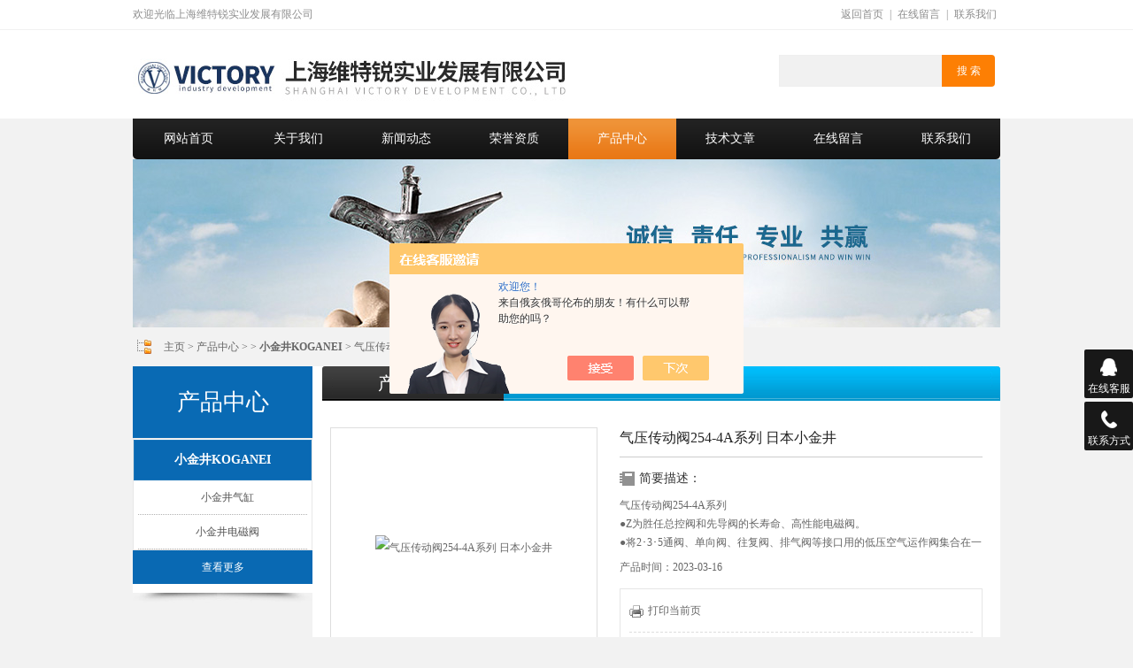

--- FILE ---
content_type: text/html; charset=utf-8
request_url: http://www.orientalmotorshopping.com/MITSUBISHI2012-Products-8958767/
body_size: 9120
content:
<!DOCTYPE html PUBLIC "-//W3C//DTD XHTML 1.0 Transitional//EN" "http://www.w3.org/TR/xhtml1/DTD/xhtml1-transitional.dtd">
<html xmlns="http://www.w3.org/1999/xhtml">
<head> 
<meta http-equiv="Content-Type" content="text/html; charset=utf-8" />
<meta http-equiv="x-ua-compatible" content="ie=edge,chrome=1">

<TITLE>气压传动阀254-4A系列 日本小金井-上海维特锐实业发展有限公司</TITLE>
<META NAME="Keywords" CONTENT="气压传动阀254-4A系列 日本小金井">
<META NAME="Description" CONTENT="上海维特锐实业发展有限公司所提供的气压传动阀254-4A系列 日本小金井质量可靠、规格齐全,上海维特锐实业发展有限公司不仅具有专业的技术水平,更有良好的售后服务和优质的解决方案,欢迎您来电咨询此产品具体参数及价格等详细信息！">
<script src="/ajax/common.ashx" type="text/javascript"></script>
<script src="/ajax/NewPersonalStyle.Classes.SendMSG,NewPersonalStyle.ashx" type="text/javascript"></script>
<script src="/js/videoback.js" type="text/javascript"></script>

<link rel="stylesheet" href="/skins/221083/css/style.css" type="text/css" media="all">
<script type="text/javascript" src="/skins/221083/js/jquery.pack.js"></script>
<script type="text/javascript" src="/skins/221083/js/jquery.SuperSlide.js"></script>
<!--导航当前状态 JS-->
<script language="javascript" type="text/javascript"> 
	var nav= '5';
</script>
<!--导航当前状态 JS END-->
<script type="application/ld+json">
{
"@context": "https://ziyuan.baidu.com/contexts/cambrian.jsonld",
"@id": "http://www.orientalmotorshopping.com/MITSUBISHI2012-Products-8958767/",
"title": "气压传动阀254-4A系列 日本小金井",
"pubDate": "2012-05-29T14:13:33",
"upDate": "2023-03-16T18:43:54"
    }</script>
<script type="text/javascript" src="/ajax/common.ashx"></script>
<script src="/ajax/NewPersonalStyle.Classes.SendMSG,NewPersonalStyle.ashx" type="text/javascript"></script>
<script type="text/javascript">
var viewNames = "";
var cookieArr = document.cookie.match(new RegExp("ViewNames" + "=[_0-9]*", "gi"));
if (cookieArr != null && cookieArr.length > 0) {
   var cookieVal = cookieArr[0].split("=");
    if (cookieVal[0] == "ViewNames") {
        viewNames = unescape(cookieVal[1]);
    }
}
if (viewNames == "") {
    var exp = new Date();
    exp.setTime(exp.getTime() + 7 * 24 * 60 * 60 * 1000);
    viewNames = new Date().valueOf() + "_" + Math.round(Math.random() * 1000 + 1000);
    document.cookie = "ViewNames" + "=" + escape(viewNames) + "; expires" + "=" + exp.toGMTString();
}
SendMSG.ToSaveViewLog("8958767", "ProductsInfo",viewNames, function() {});
</script>
<script language="javaScript" src="/js/JSChat.js"></script><script language="javaScript">function ChatBoxClickGXH() { DoChatBoxClickGXH('https://chat.chem17.com',206808) }</script><script>!window.jQuery && document.write('<script src="https://public.mtnets.com/Plugins/jQuery/2.2.4/jquery-2.2.4.min.js" integrity="sha384-rY/jv8mMhqDabXSo+UCggqKtdmBfd3qC2/KvyTDNQ6PcUJXaxK1tMepoQda4g5vB" crossorigin="anonymous">'+'</scr'+'ipt>');</script><script type="text/javascript" src="https://chat.chem17.com/chat/KFCenterBox/221083"></script><script type="text/javascript" src="https://chat.chem17.com/chat/KFLeftBox/221083"></script><script>
(function(){
var bp = document.createElement('script');
var curProtocol = window.location.protocol.split(':')[0];
if (curProtocol === 'https') {
bp.src = 'https://zz.bdstatic.com/linksubmit/push.js';
}
else {
bp.src = 'http://push.zhanzhang.baidu.com/push.js';
}
var s = document.getElementsByTagName("script")[0];
s.parentNode.insertBefore(bp, s);
})();
</script>
</head>
<body id="#top">
<div class="header">
  <div class="hd_top tr">
    <div class="container">
      <em class="fl">欢迎光临上海维特锐实业发展有限公司</em>
      <div class="fhsy"><a href="/">返回首页</a>&nbsp;|&nbsp;<a href="/order.html">在线留言</a>&nbsp;|&nbsp;<a href="/contact.html">联系我们</a></div>
    </div>
  </div>
  <div class="hd_cont container">
    <dl class="hd_logo"><dt class="fl"><a href="/"><img src="/skins/221083/images/logo.jpg" alt="上海维特锐实业发展有限公司"></a></dt></dl>
    <div class="sousuo">
        <form name="form1" method="post" action="/products.html" onsubmit="return checkform(form1)">
          <input name="" type="submit" class="ss_an" value="搜 索"> 
          <input type="text" name="keyword" class="ss_input" onfocus="if (value =='请输入搜索关键字'){value =''}" onblur="if (value =='')" value="">
        </form>
      </div>
  </div>
  <div class="dh_nav">
    <ul class="container">
      <li><a id="navId1" class="navHome" href="/">网站首页</a></li>
      <li><a id="navId2" href="/aboutus.html">关于我们</a></li>
      <li><a id="navId3" href="/news.html">新闻动态</a></li>
      <li><a id="navId4" href="/honor.html">荣誉资质</a></li>
      <li><a id="navId5" href="/products.html">产品中心</a></li>
      <li><a id="navId6" href="/article.html">技术文章</a></li>
      <li><a id="navId7" href="/order.html">在线留言</a></li>
      <li><a id="navId8" href="/contact.html">联系我们</a></li>
    </ul>
  </div>
</div>

<script language="javascript" type="text/javascript">
	try {
	document.getElementById("navId" + nav).className = "navCur";
	}
	catch (e) {}
</script>


<script src="https://www.chem17.com/mystat.aspx?u=MITSUBISHI2012"></script>
<div class="banner"><img src="/skins/221083/images/nybanner.jpg"></div>
<div class="box">
  <div class="position"><a href="/">主页</a> &gt; <a href="/products.html">产品中心</a>  >   > <a href="/MITSUBISHI2012-ParentList-676068/"><strong>小金井KOGANEI</strong></a>  > 气压传动阀254-4A系列 日本小金井</div>
  <div class="clear"></div>
</div>
<div class="box box2">
  <div class="box2_t"></div>
  <div class="box2_b"></div>
  <div class="left">
    <div class="left1">
      <div class="drawers_title"><a href="/products.html">产品中心</a></div>
      <!-- 代码 开始 -->
      <div class="drawers-wrapper">
        <div class="boxcap captop"></div>
        <ul class="drawers">
          
          <li class="drawer open">
            <h2 class="drawer-handle open">
              <a href="/MITSUBISHI2012-ParentList-676068/" title="小金井KOGANEI" onMouseOver="showsubmenu('小金井KOGANEI')">小金井KOGANEI</a>
            </h2>
            <ul>
              <div id="submenu_小金井KOGANEI" style="display:none">
                
                <li><a href="/MITSUBISHI2012-SonList-1272643/" title="小金井气缸">小金井气缸</a></li>
                
                <li><a href="/MITSUBISHI2012-SonList-1272641/" title="小金井电磁阀">小金井电磁阀</a></li>
                
              </div>
            </ul>
          </li>
          
        </ul>
        <a href="/products.html" class="c_more">查看更多</a>
        <div class="boxcap"></div>
      </div>
    </div>
    <div class="left_b"></div>
  </div>
  <div class="right">
    <div class="title20"><h5>产品中心</h5></div>
    <div id="content">
      <div class="View">
        <div class="PageView">
          <div id="nr_main_box">
            <div id="pro_detail_box01"><!--产品图片和基本资料-->
              <div class="proimgbox"><img src="http://img42.chem17.com/gxhpic_0179e03260/f604bce8d52aeb2e0e945cbdd25fc5b459298e43ea5605d26f72e8204748f8a8.jpg" alt="气压传动阀254-4A系列 日本小金井"  /></div>
              <div id="pro_detail_text"><!--产品基本信息-->
                <h1>气压传动阀254-4A系列 日本小金井</h1>
                <div class="pro_ms">
                  <h2 class="bt">简要描述：</h2>
                  <p>气压传动阀254-4A系列 </br>●Z为胜任总控阀和先导阀的长寿命、高性能电磁阀。</br>●将2･3･5通阀、单向阀、往复阀、排气阀等接口用的低压空气运作阀集合在一个系列当中</p>
                </div>
                <p>产品时间：2023-03-16</p>
                <div style="padding:10px; border:1px solid #E6E6E6; margin-top:10px;">
                  <p><a href="javascript:self.print();"><img src="/skins/221083/Images/pro_arr_print.gif" style="vertical-align:middle; margin-right:5px; border:0px none;" />打印当前页</a></p>
                  <div style="margin-top:10px; padding-top:6px; border-top:1px dashed #DDD;">
                    <!-- Baidu Button BEGIN -->
                    <div style="height:26px; overflow:hidden;">
                      <div id="bdshare" class="bdshare_t bds_tools get-codes-bdshare">
                        <span class="bds_more">分享到：</span>
                        <a class="bds_qzone"></a>
                        <a class="bds_tsina"></a>
                        <a class="bds_tqq"></a>
                        <a class="bds_renren"></a>
                        <a class="bds_t163"></a>
                        <a class="shareCount"></a>
                      </div>
                    </div>
					<script type="text/javascript" id="bdshare_js" data="type=tools&amp;uid=6627028" ></script>
                    <script type="text/javascript" id="bdshell_js"></script>
                    <script type="text/javascript">
                    document.getElementById("bdshell_js").src = "http://bdimg.share.baidu.com/static/js/shell_v2.js?cdnversion=" + Math.ceil(new Date()/3600000)
                    </script>
                    <!-- Baidu Button END -->
                  </div>
                </div>
              </div><!--产品基本信息-->
            </div>
            <div id="ny_pro_box02"><!--商品介绍、详细参数、售后服务-->
              <div id="con"><!--TAB切换 BOX-->
                <ul id="tags"><!--TAB 标题切换-->
                  <li class=selectTag><a onMouseOver="selectTag('tagContent0',this)" href="javascript:void(0)"onFocus="this.blur()">气压传动阀254-4A系列 日本小金井的详细资料：</a> </li>
                </ul><!--TAB 标题切换 END-->
                <div id=tagContent style="overflow:auto;"><!--内容-->
                  <div class="tagContent selectTag" id=tagContent0><p>&nbsp;&nbsp;<table border="0" cellspacing="0" cellpadding="0" width="522">    <tbody>        <tr valign="top">            <td width="243">            <table style="font-family: Simsun" class="text12_333333_m" border="0" cellspacing="0" cellpadding="0" width="243">                <tbody>                    <tr>                        <td>                        <table class="text12_2363B0_mb" border="0" cellspacing="0" cellpadding="0">                            <tbody>                                <tr>                                    <td><strong>气压传动阀254-4A系列</strong></td>                                </tr>                            </tbody>                        </table>                        </td>                    </tr>                    <tr>                        <td><img alt="" src="http://www.koganeichina.cn/img/product/spacer.gif" width="1" height="4" /></td>                    </tr>                    <tr>                        <td>●zui为胜任总控阀和先导阀的长寿命、高性能电磁阀。<br />                        ●将2･3･5通阀、单向阀、往复阀、排气阀等接口用的低压空气运作阀集合在一个系列当中</td>                    </tr>                    <tr>                        <td><img alt="" src="http://www.koganeichina.cn/img/product/spacer.gif" width="1" height="6" /></td>                    </tr>                </tbody>            </table>            </td>            <td rowspan="2" width="170"><img border="0" alt="气压传动阀254-4A系列" src="http://www.koganeichina.cn/img/cad_series/B020010030.jpg" width="150" height="125" /></td>            <td rowspan="2" width="109">            <table border="0" cellspacing="0" cellpadding="0">                <tbody>                    <tr>                        <td><img border="0" alt="PDF样本" src="http://www.koganeichina.cn/img/product/common/cmn_btn_catalog.gif" /></td>                    </tr>                    <tr>                        <td><img alt="" src="http://www.koganeichina.cn/img/product/spacer.gif" width="1" height="1" /></td>                    </tr>                    <tr>                        <td><img alt="" src="http://www.koganeichina.cn/img/product/spacer.gif" width="1" height="1" /></td>                    </tr>                </tbody>            </table>            </td>        </tr>        <tr>            <td valign="bottom" align="right">            <table class="text12_333333_m" border="0" cellspacing="0" cellpadding="0" width="243">                <tbody>                    <tr bgcolor="#6494c5">                        <td>                        <table class="text10_333333_m" border="0" cellspacing="1" cellpadding="0" width="100%">                            <tbody>                                <tr height="36" align="center" bgcolor="#e4f0f8" nowrapping="">                                    <td>动作方式</td>                                    <td>有效截面积 mm<sup>2</sup></td>                                    <td>配管连接口径<br />                                    主.先导</td>                                </tr>                                <tr align="center" bgcolor="#ffffff">                                    <td>空气压动作</td>                                    <td>15</td>                                    <td>Rc1/4.Rc1/8</td>                                </tr>                            </tbody>                        </table>                        </td>                    </tr>                </tbody>            </table>            </td>        </tr>    </tbody></table></p><p>&nbsp;&nbsp;&nbsp;&nbsp;&nbsp; &nbsp; DAD-125X40,DAD-150X40,DAD-200X40,<br />　　DAD-250X40,DAD-300X40,DAD-100X40,<br />　　DAD-350X40,DAD-400X40,DAD-450X40,DAD-500X40,<br />　　DA-25X20,DA-50X20,DA-75X20,DA-100X20,DA-700X20,<br />　　DA-125X20,DA-150X20,DA-200X20,DA-250X20,<br />　　DA-300X20,DA-350X20,DA-400X20,DA-450X20,<br />　　DA-500X20,DA-550X20,DA-600X20,DA-650X20,<br />　　DA-750X20,DA-800X20,DA-850X20,DA-900X20,<br />　　DA-950X20,DA-1000X20,DA-1050X20,<br />　　DA-25X25,DA-50X25,DA-75X25,DA-100X25,<br />　　DA-125X25,DA-150X25,DA-200X25,DA-250X25,<br />　　DA-300X25,DA-350X25,DA-400X25,DA-450X25,<br />　　DA-500X25,DA-550X25,DA-600X25,DA-650X25,<br />　　DA-700X25,DA-750X25,DA-800X25,DA-850X25,DA-900X25,<br />　　DA-950X25,DA-1000X25,DA-1050X25,<br />　　DA-25X32,DA-50X32,DA-75X32,DA-100X32,<br />　　DA-125X32,DA-150X32,DA-200X32,DA-250X32,<br />　　DA-300X32,DA-350X32,DA-400X32,DA-450X32,<br />　　DA-500X32,DA-550X32,DA-600X32,DA-650X32,<br />　　DA-700X32,DA-750X32,DA-800X32,DA-850X32,DA-900X32<br />　　DA-950X32,DA-1000X32,DA-1050X32<br />　　DA-25X40,DA-50X40,DA-75X40,DA-100X40,<br />　　DAC-25X25,DAC-50X25,DAC-75X25,DAC-100X25,DAC-700X25,<br />　　DAC-125X25,DAC-150X25,DAC-200X25,DAC-250X25,<br />　　DAC-300X25,DAC-350X25,DAC-400X25,DAC-450X25,<br />　　DAC-500X25,DAC-550X25,DAC-600X25,DAC-650X25,<br />　　DAC-750X25,DAC-800X25,DAC-850X25,DAC-900X25,<br />　　DAC-950X25,DAC-1000X25,DAC-1050X25,<br />　　DAC-25X32,DAC-50X32,DAC-75X32,DAC-100X32,<br />　　DAC-125X32,DAC-150X32,DAC-200X32,DAC-250X32,<br />　　DAC-300X32,DAC-350X32,DAC-400X32,DAC-450X32,<br />　　DAC-500X32,DAC-550X32,DAC-600X32,DAC-650X32,<br />　　DAC-700X32,DAC-750X32,DAC-800X32,DAC-850X32,DAC-900X32,<br />　　DAC-950X32,DAC-1000X32,DAC-1050X32,<br />　　DAC-25X40,DAC-50X40,DAC-75X40,DAC-100X40,<br />　　DAC-125X40,DAC-150X40,DAC-200X40,DAC-250X40,<br />　　DAC-300X40,DAC-350X40,DAC-400X40,DAC-450X40,<br />　　DAC-500X40,DAC-550X40,DAC-600X40,DAC-650X40,<br />　　DAC-700X40,DAC-750X40,DAC-800X40,DAC-850X40,DAC-900X40,<br />　　DAC-950X40,DAC-1000X40,DAC-1050X40DA-125X40,<br />　　DA-150X40,DA-200X40,DA-250X40,<br />　　DAB-2125X25,DAB-2150X25,DAB-2200X25,<br />　　DAB-2250X25,DAB-2300X25,DAB-2350X25<br />　　DAB-2400X25,DAB-2450X25,DAB-2500X25<br />　　DAB-225X32,DAB-250X32,DAB-275X32,DAB-2100X32<br />　　DAB-2125X32,DAB-2150X32,DAB-2200X32,<br />　　DAB-2250X32,DAB-2300X32,DAB-2350X32,<br />　　DAB-2400X32,DAB-2450X32,DAB-2500X32,<br />　　DAB-225X40,DAB-250X40,DAB-275X40,DAB-2100X40,<br />　　DAB-2125X40,DAB-2150X40,DAB-2200X40,<br />　　DAB-2250X40,DAB-2250X40,DAB-2275X40,DAB-22100X40,<br />　　DAB-2125X40,DAB-2150X40,DAB-2200X40,<br />　　DAB-2250X40,DAB-2300X40,DAB-2350X40,<br />　　DA-300X40,DA-350X40,DA-400X40,DA-450X40,<br />　　DA-500X40,DA-550X40,DA-600X40,DA-650X40,<br />　　DA-700X40,DA-750X40,DA-800X40,DA-850X40,DA-900X40,<br />　　DA-950X40,DA-1000X40,DA-1050X40,<br />　　DAC-25X20,DAC-50X20,DAC-75X20,DAC-100X20,DAC-700X20,<br />　　DAC-125X20,DAC-150X20,DAC-200X20,DAC-250X20<br />　　DAC-300X20,DAC-350X20,DAC-400X20,DAC-450X20,<br />　　DAC-500X20,DAC-550X20,DAC-600X20,DAC-650X20,<br />　　DAC-750X20,DAC-800X20,DAC-850X20,DAC-900X20,<br />　　DAC-950X20,DAC-1000X20,DAC-1050X20,<br />　　DAB-225X16,DAB-250X16,DAB-275X16,DAB-2100X16<br />　　DAB-2125X16,DAB-2150X16,DAB-2200X16,<br />　　DAB-2250X16,DAB-2300X16<br />　　DAB-225X20,DAB-250X20,DAB-275X20,DAB-2100X20<br />　　DAB-2125X20,DAB-2150X20,DAB-2200X20,<br />　　DAB-2250X20,DAB-2300X20,DAB-2350X20<br />　　DAB-2400X20,DAB-2450X20,DAB-2500X20<br />　　DAB-225X25,DAB-250X25,DAB-275X25,DAB-2100X25<br />　　DAB-2400X40,DAB-2450X40,DAB-2500X40,<br />　　DAB-425X20,DAB-450X20,DAB-475X20,DAB-4100X20,<br />　　DAB-4250X16,DAB-4300X16,<br />　　DAB-4250X16,DAB-4300X16,<br />　　DAB-425X20,DAB-450X20,DAB-475X20,DAB-4100X20,<br />　　DAB-4125X20,DAB-4150X20,DAB-4200X20,<br />　　DAB-4250X20,DAB-4300X20,DAB-4350X20,<br />　　DAB-4400X20,DAB-4450X20,DAB-4500X20,<br />　　DAB-425X25,DAB-450X25,DAB-475X25,DAB-4100X25,<br />　　DAB-4125X25,DAB-4150X25,DAB-4200X25,<br />　　DAB-4250X25,DAB-4300X25,DAB-4350X25,<br />　　DAB-4400X25,DAB-4450X25,DAB-4500X25,<br />　　DAB-425X32,DAB-450X32,DAB-475X32,DAB-4100X32,<br />　　DAB-4125X32,DAB-4150X32,DAB-4200X32,<br />　　DAB-4250X32,DAB-4300X32,DAB-4350X32,<br />　　DAB-4400X32,DAB-4450X32,DAB-4500X32,<br />　　DAB-425X40,DAB-450X40,DAB-475X40,DAB-4100X40,<br />　　DAB-4125X40,DAB-4150X40,DAB-4200X40,<br />　　DAB-4250X40,DAB-4300X40,DAB-4350X40<br />　　DAB-4400X40,DAB-4450X40,DAB-4500X40<br />　　DAD-25X20,DAD-50X20,DAD-75X20,DAD-100X20<br />　　DAD-125X20,DAD-150X20,DAD-200X20,<br />　　DAD-250X20,DAD-300X20,DAD-100X20,<br />　　DAD-350X20,DAD-400X20,<br />　　DAD-25X25,DAD-50X25,DAD-75X25,DAD-100X25,<br />　　DAD-125X25,DAD-150X25,DAD-200X25,<br />　　DAD-250X25,DAD-300X25,DAD-100X25,<br />　　DAD-350X25,DAD-400X25,<br />　　DAD-25X32,DAD-50X32,DAD-75X32,DAD-100X32,<br />　　DAD-125X32,DAD-150X32,DAD-200X32,<br />　　DAD-250X32,DAD-300X32,DAD-100X32,<br />　　DAD-350X32,DAD-400X32,DAD-450X32,DAD-500X32,<br />　　DAD-25X40,DAD-50X40,DAD-75X40,DAD-100X40,<br />　　030-E1,030-E1-PLL,030-E1-PSL,030-E1-39,<br />　　030-4E1,030-4E1-PSL,030-4E1-PLL,030-4E1-39,<br />　　110-E1,110-E1-PLL,110-E1-PSL,110-E1-39,<br />　　110-4E1,110-4E1-PSL,110-4E1-PLL,110-4E1-39,<br />　　A110-E1,A110-E1-PLL,A110-E1-PSL,A110-E1-39,<br />　　A110-4E1,A110-4E1-PSL,A110-4E1-PLL,A110-4E1-39,<br />　　111-E1,111-E1-PLL,111-E1-PSL,111-E1-39,<br />　　180-E1,180-E1-PLL,180-E1-PSL,180-E1-39,<br />　　180-4E1,180-4E1-PSL,180-4E1-PLL,180-4E1-39,<br />　　A180-E1,A180-E1-PLL,A180-E1-PSL,A180-E1-39,<br />　　A180-4E1,A180-4E1-PSL,A180-4E1-PLL,A180-4E1-39,<br />　　181-E1,181-E1-PLL,181-E1-PSL,181-E1-39,<br />　　280-4E1,280-4E1-PSL,280-4E1-PLL,280-4E1-39,<br />　　A280-4E1,A280-4E1-PSL,A280-4E1-PLL,A280-4E1-39,<br />　　110-4E2,110-4E2-PLL,110-4E2-PSL,<br />　　110-4E2-39,110-4A,110-4A2,<br />　　113-4E2,113-4E2-PLL,113-4E2-PSL,<br />　　113-4E2-39,<br />　　180-4E2,180-4E2-PLL,180-4E2-PSL,<br />　　180-4E2-39,180-4A,180-4A2,<br />　　A180-4E2,A180-4E2-PLL,A180-4E2-PSL,<br />　　A180-4E2-39,A180-4A,A180-4A2,<br />　　183-4E2,183-4E2-PLL,183-4E2-PSL,<br />　　183-4E2-39,<br />　　280-4E2,280-4E2-PLL,<br />　　280-4E2-39,280-4A,280-4A2<br />　　A280-4E2,A280-4E2-PLL,<br />　　A280-4E2-39,A280-4A,A280-4A<br />　　吴<br />　　：，39193023<br />　　39193023，39193035，39193032<br />　　39193021，39193025，39193026<br />　　39109573--320<br />　　:<br />　　销售-302<br />　　:<br />　　:sl303@shlie.com.cn<br />&nbsp;</p></div><!--商品介绍 END-->
                  <div id="clear"	></div>
                  <link rel="stylesheet" type="text/css" href="/css/MessageBoard_style.css">
<script language="javascript" src="/skins/Scripts/order.js?v=20210318" type="text/javascript"></script>
<a name="order" id="order"></a>
<div class="ly_msg" id="ly_msg">
<form method="post" name="form2" id="form2">
	<h3>留言框  </h3>
	<ul>
		<li>
			<h4 class="xh">产品：</h4>
			<div class="msg_ipt1"><input class="textborder" size="30" name="Product" id="Product" value="气压传动阀254-4A系列 日本小金井"  placeholder="请输入产品名称" /></div>
		</li>
		<li>
			<h4>您的单位：</h4>
			<div class="msg_ipt12"><input class="textborder" size="42" name="department" id="department"  placeholder="请输入您的单位名称" /></div>
		</li>
		<li>
			<h4 class="xh">您的姓名：</h4>
			<div class="msg_ipt1"><input class="textborder" size="16" name="yourname" id="yourname"  placeholder="请输入您的姓名"/></div>
		</li>
		<li>
			<h4 class="xh">联系电话：</h4>
			<div class="msg_ipt1"><input class="textborder" size="30" name="phone" id="phone"  placeholder="请输入您的联系电话"/></div>
		</li>
		<li>
			<h4>常用邮箱：</h4>
			<div class="msg_ipt12"><input class="textborder" size="30" name="email" id="email" placeholder="请输入您的常用邮箱"/></div>
		</li>
        <li>
			<h4>省份：</h4>
			<div class="msg_ipt12"><select id="selPvc" class="msg_option">
							<option value="0" selected="selected">请选择您所在的省份</option>
			 <option value="1">安徽</option> <option value="2">北京</option> <option value="3">福建</option> <option value="4">甘肃</option> <option value="5">广东</option> <option value="6">广西</option> <option value="7">贵州</option> <option value="8">海南</option> <option value="9">河北</option> <option value="10">河南</option> <option value="11">黑龙江</option> <option value="12">湖北</option> <option value="13">湖南</option> <option value="14">吉林</option> <option value="15">江苏</option> <option value="16">江西</option> <option value="17">辽宁</option> <option value="18">内蒙古</option> <option value="19">宁夏</option> <option value="20">青海</option> <option value="21">山东</option> <option value="22">山西</option> <option value="23">陕西</option> <option value="24">上海</option> <option value="25">四川</option> <option value="26">天津</option> <option value="27">新疆</option> <option value="28">西藏</option> <option value="29">云南</option> <option value="30">浙江</option> <option value="31">重庆</option> <option value="32">香港</option> <option value="33">澳门</option> <option value="34">中国台湾</option> <option value="35">国外</option>	
                             </select></div>
		</li>
		<li>
			<h4>详细地址：</h4>
			<div class="msg_ipt12"><input class="textborder" size="50" name="addr" id="addr" placeholder="请输入您的详细地址"/></div>
		</li>
		
        <li>
			<h4>补充说明：</h4>
			<div class="msg_ipt12 msg_ipt0"><textarea class="areatext" style="width:100%;" name="message" rows="8" cols="65" id="message"  placeholder="请输入您的任何要求、意见或建议"></textarea></div>
		</li>
		<li>
			<h4 class="xh">验证码：</h4>
			<div class="msg_ipt2">
            	<div class="c_yzm">
                    <input class="textborder" size="4" name="Vnum" id="Vnum"/>
                    <a href="javascript:void(0);" class="yzm_img"><img src="/Image.aspx" title="点击刷新验证码" onclick="this.src='/image.aspx?'+ Math.random();"  width="90" height="34" /></a>
                </div>
                <span>请输入计算结果（填写阿拉伯数字），如：三加四=7</span>
            </div>
		</li>
		<li>
			<h4></h4>
			<div class="msg_btn"><input type="button" onclick="return Validate();" value="提 交" name="ok"  class="msg_btn1"/><input type="reset" value="重 填" name="no" /></div>
		</li>
	</ul>	
    <input name="PvcKey" id="PvcHid" type="hidden" value="" />
</form>
</div>

                  <div id="clear"	></div>
                  <div> 上一篇 :&nbsp;<a href="/MITSUBISHI2012-Products-8958715/">日本 KOGANE 气压传动阀250A系列</a> &nbsp;&nbsp;&nbsp;下一篇 : &nbsp;<a href="/MITSUBISHI2012-Products-8958831/">* koganei气压传动阀375A系列</a> </div>
                </div>
              </div><!--TAB 内容 end-->
            </div><!--商品介绍、详细参数、售后服务 END--> 
          </div>
        </div>
      </div>
      <div class="clear"></div>
    </div>
  </div>
  <!-- 右侧结束 -->
  <div class="c_bottom"></div>
  <div class="clear"></div>
</div>
<!-- 中部结束 -->
<div class="blank20"></div>
<div class="foot">
  <div class="foot_menu">
    <div class="box">
      <a class="navHome navCur" href="/">网站首页</a>
      <a href="/aboutus.html">关于我们</a>
      <a href="/news.html">新闻动态</a>
      <a href="/honor.html">荣誉资质</a>
      <a href="/products.html">产品中心</a>
      <a href="/article.html">技术文章</a>
      <a href="/order.html">在线留言</a>
      <a href="/contact.html">联系我们</a>
      <a href="/sitemap.xml" target="_blank">站点地图</a>
      <a href="https://www.chem17.com/login" target="_blank">管理登陆</a>
    </div>
  </div>
  <div class="foot_1">
    <div class="box">
      <div class="foot_1_2">
        <ul>
          <li>&copy; 2019 上海维特锐实业发展有限公司(www.orientalmotorshopping.com) 版权所有 技术支持：<a href="https://www.chem17.com" target="_blank" >化工仪器网</a></li>
          <li>电 话：13795311481 传 真：021-52500777 QQ号码：2852785350 邮 箱：3250014860@qq.com  地 址：上海市普陀区中江路889号曹杨商务大厦1501-1504室 备案号：<a href="http://beian.miit.gov.cn/" target="_blank">沪ICP备13015955号-26</a> 总访问量：<span style="color:#FF0000">465451</span></li>
          <li>本公司(www.orientalmotorshopping.com)主营：<strong>KRACHT克拉克流量计、KRACHT克拉克 HYDAC压力传感器、HYDAC继电器 ，KRACHT流量计及齿轮泵，VSE流量计，ACE，RICKMEIER齿轮泵及泵组，MTS位移传感器，Lincoln润滑系列，ATOS全系列，贺德克传感器及滤芯</strong>
        </ul>
      </div>
      <div class="clear"></div>
    </div>
  </div>
</div>

<div class="suspension">
	<div class="suspension-box">
		<a href="#" class="a a-service "><i class="i"></i><span>在线客服</span></a>
		<a href="javascript:;" class="a a-service-phone "><i class="i"></i><span>联系方式</span></a>
		<a href="javascript:;" class="a a-top"><i class="i"></i></a>
		<div class="d d-service">
			<i class="arrow"></i>
			<div class="inner-box">
				<div class="d-service-item clearfix">
					<a href="tencent://Message/?Uin=2852785350&amp;websiteName=sc.chinaz.com=&amp;Menu=yes"  target="_blank" class="clearfix"><span class="circle"><i class="i-qq"></i></span><p>咨询在线客服</p></a>
				</div>
			</div>
		</div>
		<div class="d d-service-phone">
			<i class="arrow"></i>
			<div class="inner-box">
				<div class="d-service-item clearfix">
					<span class="circle"><i class="i-tel"></i></span>
					<div class="text1">
						<p>服务热线</p>
						<p class="red number">13795311481</p>
					</div>
				</div>
			</div>
		</div>
	</div>
</div>

<script type="text/javascript" src="/skins/221083/js/pt_js.js"></script>
<script type="text/javascript" src="/skins/221083/js/qq.js"></script>

 <script type='text/javascript' src='/js/VideoIfrmeReload.js?v=001'></script>
  
</html></body>

--- FILE ---
content_type: text/css
request_url: http://www.orientalmotorshopping.com/skins/221083/css/style.css
body_size: 12880
content:
@charset "utf-8";body,h1,h2,h3,h4,h5,h6,hr,p,blockquote,dl,dt,dd,ul,ol,li,pre,form,fieldset,legend,button,input,textarea,table,tr,td {margin:0px;padding:0px;}
fieldset,img {border:0;}
li {list-style:none;}
address,cite,dfn,em,var {font-style:normal;}
/* 将斜体扶正 */code,kbd,samp {font-family:courier new,courier,monospace;}
ins {text-decoration:none;}
del {text-decoration:line-through;}
h1,h2,h3,h4,h5,h6 {}
h1 {font-size:2em;}
h2 {font-size:1.7em;}
h3 {font-size:1.5em;}
h4 {font-size:1.38em;}
h5 {font-size:1.2em;}
h6 {font-size:1.1em;font-style:italic;}
address,cite,dfn,em,var {font-style:normal;}
caption,td {font-weight:normal;}
strong,b {font-weight:bold;}
pre,code {font-family:monospace;font-size:1.1em;}
abbr[title],acronym[title] {border-bottom:1px dotted;cursor:help;}
table {border-collapse:collapse;/* 边框合并属性 */border-spacing:0;}
q:before,q:after,blockquote:before,blockquote:after {content:"";content:none}
blockquote,q {quotes:none;}
legend {color:#666;}
button,input,select,textarea,checkbox,radio {vertical-align:middle;}
a {text-decoration:none;color:#666666;}
a:hover {text-decoration:none;}
html {background:#F2F2F2;}
body {font-size:12px;color:#666666;line-height:180%;}
.fr {float:right;}
.fl {float:left;}
.clear {clear:both;}
.fl{ float:left;}
.fr{ float:right;}
.clear{ clear:both;}
.clearfix:after{ content:'.'; clear:both; display:block; height:0; visibility:hidden; line-height:0px;}
.clearfix{ zoom:1}
.blank5,.blank10,.blank20,.blank30 {clear:both;overflow:hidden;}
.blank5 {height:5px;}
.blank10 {height:10px;}
.blank30 {height:30px;}
.blank20 {height:20px;}
.pr {position:relative;}
/*相对*/.pa {position:absolute;}
/*绝对*/body,h1,h2,h3,h4,h5,h6,hr,p,blockquote,dl,dt,dd,ul,ol,li,pre,form,fieldset,legend,button,input,textarea {margin:0px;padding:0px;}
fieldset,img {border:0;}
li {list-style:none;}
body,button,input,select,textarea,img /* for ie */ {font-size:12px;font-family:"微软雅黑","SimSun","宋体","Arial Narrow";vertical-align:middle;}
address,cite,dfn,em,var {font-style:normal;}
/* 将斜体扶正 */code,kbd,samp {font-family:courier new,courier,monospace;}
ins {text-decoration:none;}
del {text-decoration:line-through;}
h1,h2,h3,h4,h5,h6 {}
h1 {font-size:2em;}
h2 {font-size:1.7em;}
h3 {font-size:1.5em;}
h4 {font-size:1.38em;}
h5 {font-size:1.2em;}
h6 {font-size:1.1em;font-style:italic;}
address,cite,dfn,em,var {font-style:normal;}
caption,td {font-weight:normal;}
cite,blackquote,em,i {font-style:italic;}
strong,b {font-weight:bold;}
pre,code {font-family:monospace;font-size:1.1em;}
abbr[title],acronym[title] {border-bottom:1px dotted;cursor:help;}
table {border-collapse:collapse;/* 边框合并属性 */border-spacing:0;}
q:before,q:after,blockquote:before,blockquote:after {content:"";content:none}
blockquote,q {quotes:none;}
legend {color:#000;}
button,input,select,textarea {font-size:12px;}
a {text-decoration:none;}
a:hover {text-decoration:underline;}
/**/.pa1 {padding:1px;}
.pa5 {padding:5px;}
.pa10 {padding:10px;}
.pa20 {padding:20px;}
.pa15 {padding:15px;}
.pl10 {padding-left:10px;}
.pr10 {padding-right:10px;}
.pt10 {padding-top:10px;}
.pb10 {padding-bottom:10px;}
.pl5 {padding-left:5px;}
.pr5 {padding-right:5px;}
.pt5 {padding-top:5px;}
.pb5 {padding-bottom:5px;}
.pl15 {padding-left:15px;}
.pr15 {padding-right:15px;}
.pt15 {padding-top:15px;}
.pb15 {padding-bottom:15px;}
.pl20 {padding-left:20px;}
.pr20 {padding-right:20px;}
.pt20 {padding-top:20px;}
.pb20 {padding-bottom:20px;}
.ma5 {margin:5px;}
.ma10 {margin:5px;}
.ml10 {margin-left:10px;}
.mr10 {margin-right:10px;}
.mt10 {margin-top:10px;}
.mb10 {margin-bottom:10px;}
.ml5 {margin-left:5px;}
.mr5 {margin-right:5px;}
.mt5 {margin-top:5px;}
.mb5 {margin-bottom:5px;}
.ml15 {margin-left:15px;}
.mr15 {margin-right:15px;}
.mt15 {margin-top:15px;}
.mb15 {margin-bottom:15px;}
.ml20 {margin-left:20px;}
.mr20 {margin-right:20px;}
.mt20 {margin-top:20px;}
.mb20 {margin-bottom:20px;}
.mc {margin-left:auto;margin-right:auto;}
/*左右*/.fl {float:left;}
.fr {float:right;}
.tl {text-align:left;}
.tr {text-align:right;}
.tc {text-align:center;}
/*字体大小+行高*/.f12 {font-size:12px;}
.h12 {line-height:12px;}
.f13 {font-size:13px;}
.h13 {line-height:13px;}
.f14 {font-size:14px;}
.h14 {line-height:14px;}
.f16 {font-size:16px;}
.h16 {line-height:16px;}
.f18 {font-size:18px;}
.h18 {line-height:18px;}
.f20 {font-size:20px;}
.h20 {line-height:20px;}
.h25 {line-height:25px;}
.h30 {line-height:30px;}
/*加粗*/.fw {font-weight:bold;}
/*文字下划线*/.f_tdu {text-decoration:underline;}
.f_tdn {text-decoration:none;}
/*颜色*/.c_red,a.c_red,a.c_red:visited,a.c_red:link,.c_red a {color:#F00;}
.c_green,a.c_green,a.c_green:visited,a.c_green:link,.c_green a {color:#090;}
.c_blue,a.c_blue,a.c_blue:visited,a.c_blue:link,.c_blue a {color:#225D92;}
.c_blue_1,a.c_blue_1,a.c_blue_1:visited,a.c_blue_1:link,.c_blue_1 a {color:#1E77D3;}
.c_blue_2,a.c_blue_2,a.c_blue_2:visited,a.c_blue_2:link,.c_blue_2 a {color:#039;}
.c_yellow,a.c_yellow,a.c_yellow:visited,a.c_yellow:link,.c_yellow a {color:#FF0;}
.c_gray,a.c_gray,a.c_gray:visited,a.c_gray:link,.c_gray a {color:#666;}
.c_white,a.c_white,a.c_white:visited,a.c_white:link,.c_white a {color:#FFF;}
.c_ccc,a.c_ccc,a.c_ccc:visited,a.c_ccc:link {color:#CCC;}
.c_ddd,a.c_ddd,a.c_ddd:visited,a.c_ddd:link {color:#DDD;}
.c_999,a.c_999,a.c_999:visited,a.c_999:link {color:#999;}
.c_666,a.c_666,a.c_666:visited,a.c_666:link {color:#666;}
.c_333,a.c_333,a.c_333:visited,a.c_333:link {color:#333;}
.block {display:block;}
.clear {clear:both;}
.clear_all {clear:both;height:0;line-height:0;}
/*下线*/.line_t {border-top:1px solid #DDD;}
.line_r {border-right:1px solid #DDD;}
.line_b {border-bottom:1px solid #DDD;}
.line_l {border-left:1px solid #DDD;}
.line_xb {background:url(line_xb.gif) repeat-x left bottom;}
#content {font-size:14px;}
#content table {font-size:12px;}
/************* 分页 */.pages {clear:both;margin:0px 10px;}
.pages li {float:left;padding:0px 8px;border:1px solid #CCC;margin:0px 3px 0px 0px;}
.pages a {display:block;float:left;float:left;text-decoration:none;color:#555;}
.pages span {float:right;}
#page {font-size:12px;}
.nav {width:100%;height:30px;line-height:30px;color:#666;margin-bottom:10px;margin-left:auto;margin-right:auto;clear:both;}
.nav a {margin:0 5px;color:#666;}
.nav span {}
.nav strong {padding:0 0 0 15px;margin:0 5px;font-weight:normal;}
/****************内容*/#title h1,.pd_title h1 {line-height:40px;padding-top:20px;font-size:22px;text-align:center;background:url(images/point.gif) left bottom repeat-x;color:#333;font-weight:normal;font-family:'微软雅黑';}
.contentinfo {line-height:24px;text-align:center;color:#999;padding-right:15px;}
.contentinfo a {color:#999;}
.text {padding:30px 20px;text-align:14px;line-height:200%;color:#333;}
.floatright {float:right;}
.floatleft {float:left}
.blank10,.blank30,.blank20 {clear:both;height:10px;overflow:hidden;}
.blank30 {height:30px;}
.blank20 {height:20px;}
/*工具*/#tool {font-size:12px;line-height:14px;overflow:hidden;}
#tool ul {float:left;}
#tool ul li {float:left;width:90px;line-height:20px;}
#tool .commentary,#tool .print,#tool .copy,#tool .email,#tool .close,#tool .rss_2,#tool .t_1,#tool .t_2,#tool .t_3 {background-image:url(images/tool.gif);background-repeat:no-repeat;background-position:left -20px;height:20px;line-height:20px;padding:0 0 0 25px;display:block;margin:0 10px 0 0;color:#333;}
#tool .print {background-position:left -40px;}
#tool .copy {background-position:left -80px;}
#tool .email {background-position:left -100px;}
#tool .close {background-position:left -60px;}
#tool .rss_2 {background-position:left -120px;}
#tool .t_1 {background-position:left -140px;}
#tool .t_2 {background-position:left -160px;}
#tool .t_3 {background-position:left -180px;}
#tool .t_4 {padding-left:20px;background:url(images/comment.gif) left center no-repeat;}
#tool .orders {padding-left:20px;background:url(images/orders.gif) left 2px no-repeat;}
#tool .sinaicon {padding-left:20px;background:url(images/sinaicon.png) left 1px no-repeat;}
/************* 分类列表 */.category_title {clear:both;line-height:28px;color:#333;padding:0px 15px 0px 30px;margin-bottom:10px;background:#F5F5F5 url(images/rank_1.gif) 10px 10px no-repeat;border-bottom:1px solid #ccc;}
.category_title span {float:right;}
.category_title span a {color:#888;}
.category_title h4 {font-size:14px;}
.strgrade {display:block;width:160px;text-align:left;}
.list_2 .list1 a,.list_2 .list2 a,.list_2 .list3 a {padding-right:30px;background:url(images/new.gif) right center no-repeat;}
.list1 a,.list2 a,.list3 a {padding-right:30px;background:url(images/new.gif) right center no-repeat;}
.p_info,.d_info {clear:both;height:20px;line-height:20px;padding-left:20px;background:url(images/rank_1.gif) left center no-repeat;color:#0D61BA;font-size:14px;font-weight:bold;}
/************* 当前位置 */.position {float:left;line-height:44px;padding-left:35px;background:url(../images/position.gif) 5px center no-repeat;}
.position a {line-height:44px;}
.position a:hover {background:url(dot_r.gif) left center no-repeat;font-weight:normal}
.pos {border-radius:3px;border:1px solid #ddd;line-height:30px;text-indent:12px;}
.treemenu {padding:0 15px;background:url(images/l_menu_bg.gif) left -15px no-repeat;font-size:14px;}
.treemenu dt {background:url(images/line.gif) left bottom repeat-x;}
.parent {cursor:pointer;position:relative;line-height:32px;margin:2px 0px;}
.parent a {display:block;padding:0px 8px 0px 20px;background:url(images/dot_r.gif) 5px center no-repeat;font-size:14px;}
.parent a:hover {background:white url(images/dot_r.gif) 5px center no-repeat;text-decoration:none;}
.open {border:solid 1px #e7e7e7;color:#0160b0;}
.close {}
#p1,#p1 a {background:#8E8E8E url(images/dot_r.gif) 5px center no-repeat;color:white;font-weight:bold;}
.child {}
.child a {display:block;padding-left:15px;font-family:"宋体";line-height:32px;height:32px;list-style-type:none;color:#535353;display:block;background:#E1E1E1 url(images/line.gif) left bottom repeat-x;white-space:nowrap;}
.child a:hover {color:#000000;text-decoration:underline;background:#CCC url(images/dot_r.gif) 5px center no-repeat;}
.child a.on {background:#CCC url(images/dot_r.gif) 5px center no-repeat;}
.child .c_current {font-size:20px;}
/************* 代码高亮 */.dp-HighLighter {border:1px solid #ccc;background:#F7F7F7 url(images/codebg.gif) left top repeat-y;}
.dp-HighLighter ol {padding-left:40px;}
.dp-HighLighter ol li {padding-left:10px;list-style-type:decimal;}
.tools {padding-left:10px;background:#F7F7F7;border-bottom:1px solid #ccc;}
/************* 投票 */.vote-list {padding:10px;}
.vote-list li {clear:both;height:20px;line-height:20px;font-size:12px;text-align:left;}
.vote-list #button {float:right;}
#ballot {height:10px;_height:16px;margin:0px 5px 0px 0px;}
.news_text  .date,.date {display:block;float:right;height:26px;width:80px;color:#999;font-size:8px;text-align:center;background:url(images/date.gif) left center no-repeat;}
.copyright a {color:#999}
/*   --------------------------------------  *****  9. assist (辅助)   *****  --------------------------------------*/.p5 {padding:5px;}
.p10 {padding:10px;}
.blank5 {clear:both;height:5px;overflow:hidden;}
.blank10,.blank30 {clear:both;height:10px;overflow:hidden;}
.blank20 {height:20px;}
.blank30 {height:30px;}
.padding10 {padding:10px;}
.hr {clear:both;height:1px;background:url(../images/point.gif) repeat-x;}
#list-view h5 a {clear:both;width:142px;overflow:hidden;height:18px;line-height:18px;margin-top:10px;font-size:12px;text-align:center;font-weight:normal;}
#list-view span {color:red;}
#list-view h5 p {height:18px;line-height:18px;}
.back a,.back a:hover,a.back {text-decoration:none;color:white;}
.input_d {width:190px;height:29px;line-height:29px;padding:0px 10px;background:url(images/input_bg_d.gif) left top no-repeat;border:none;font-size:12px;}
.input_c {width:39px;height:21px;line-height:21px;padding:0px 10px;background:url(images/input_bg_c.gif) left top no-repeat;border:none;font-size:12px;}
#addcontentuser {padding:5px;background:#E47C01;color:white;}
#catid {height:27px;width:80%;line-height:27px;border:1px solid #999;color:#333;}
.top_input {float:left;padding-left:8px;}
.top_inputimg {float:left;margin-left:8px;padding:0px 8px;height:27px;line-height:27px;color:white;background:url(images/btn.gif) right top no-repeat;border:none;}
.top_input input {margin:10px 0px;background-image:url(sm_2.gif);background-repeat:no-repeat;background-position:left;border:1px solid #999;color:#999;height:25px;line-height:25px;text-align:left;text-indent:24px;color:#CCC;font-size:12px;}
/****************评论*/#comment {margin-top:20px;font-size:12px;}
#comment input {font-size:12px;}
.comm {height:28px;line-height:28px;padding-left:35px;background:url(images/comment.gif) 10px 7px no-repeat;}
.input {width:72px;height:21px;line-height:21px;padding-left:10px;border:none;font-weight:bold;font-size:12px;}
#textarea {width:100%;height:50px;background:#FFF url(images/cmslogo.gif) right bottom no-repeat;border-top:1px solid #E0DDDD;border-right:1px solid #E0DDDD;border-bottom:1px solid #E0DDDD;border-left:1px solid #E0DDDD;}
.comment_list {padding:0px 20px;}
.comment_list dd {font-size:12px;background:url(images/point.gif) left bottom repeat-x;}
.comment_list dt span {float:right;color:#ccc;}
.commentnumber {padding:0px 5px;color:#CC0000;}
.comment_list dt strong {color:#70AADA;}
.comment_list dd.admin_reply {margin:10px;padding:10px;border:1px dotted #ccc;background:#FFFFEE;}
/*----------------------------------------------------------------------------------------------------------------------*/ul#navmenu {z-index:99;position:relative;}
ul#navmenu li {margin:0;border:0 none;padding:0;float:left;/*For Gecko*/ display:inline;list-style:none;position:relative;}
ul#navmenu ul {margin:0;border:0 none;padding:0;width:200px;list-style:none;display:none;position:absolute;top:47px;left:0;}
ul#navmenu ul li {line-height:28px;float:none;/*For Gecko*/ display:block !important;display:inline;/*For IE*/}
ul#navmenu ul li a {background:url(images/navmenu_bg.png) repeat-y left top;background:url(images/navmenu_bg.png) no-repeat left top !important;/*For Firefox*/*background:none;/*For IE7 & IE6*/_filter:progid:DXImageTransform.Microsoft.AlphaImageLoader(src='/images/navmenu_bg.png',sizingMethod='crop');width:180px;height:28px;line-height:28px;display:block;}
/* 2nd Menu */ ul#navmenu li:hover li a,ul#navmenu li.iehover li a {float:none;color:#FFF;font-size:12px;height:28px;line-height:28px;font-weight:normal;padding:0px 10px 0px 10px;border-bottom:1px solid #888;}
/* 2nd Menu Hover Persistence */ ul#navmenu li:hover li a:hover,ul#navmenu li:hover li:hover a,ul#navmenu li.iehover li a:hover,ul#navmenu li.iehover li.iehover a {color:#FFF;background:none;}
/* 3rd Menu */ ul#navmenu li:hover li:hover li a,ul#navmenu li.iehover li.iehover li a {color:#FFF;}
/* 3rd Menu Hover Persistence */ ul#navmenu li:hover li:hover li a:hover,ul#navmenu li:hover li:hover li:hover a,ul#navmenu li.iehover li.iehover li a:hover,ul#navmenu li.iehover li.iehover li.iehover a {color:#FFF;}
/* 4th Menu */ ul#navmenu li:hover li:hover li:hover li a,ul#navmenu li.iehover li.iehover li.iehover li a {color:#FFF;}
/* 4th Menu Hover */ ul#navmenu li:hover li:hover li:hover li a:hover,ul#navmenu li.iehover li.iehover li.iehover li a:hover {color:#FFF;}
ul#navmenu ul ul,ul#navmenu ul ul ul {display:none;position:absolute;top:0;left:200px;}
/* Do Not Move - Must Come Before display:block for Gecko */ ul#navmenu li:hover ul ul,ul#navmenu li:hover ul ul ul,ul#navmenu li.iehover ul ul,ul#navmenu li.iehover ul ul ul {display:none;}
ul#navmenu li:hover ul,ul#navmenu ul li:hover ul,ul#navmenu ul ul li:hover ul,ul#navmenu li.iehover ul,ul#navmenu ul li.iehover ul,ul#navmenu ul ul li.iehover ul {display:block;}
/**-------------------------------------------------------------------------------------------------------------------------*/.news_text h5,.news_text_pic li {line-height:35px;height:35px;background:url(../images/xg1.jpg) no-repeat 3px 15px;border-bottom:1px dashed #e5e5e5;font-size:12px;padding-left:13px;}
.news_text h5 a,.news_text_pic li a {color:#333;font-size:14px;float:left;}
.news_text_pic li span {float:right;}
.news_list .date,.news_text h5 .date,.news_text_pic li .date,.strgrade {color:#999;font-weight:normal;}
.news_text,.news_text_pic {padding:10px 0px;background:url(line-2.gif) left bottom repeat-x;}
.news_text p,.news_text_pic p {text-align:left;color:#999;padding:5px 20px 0px 20px;}
.news_text p {font-size:12px;}
.list_text_pic {float:left;width:25%;}
.down_text {width:73%;float:right;padding:10px 0px;}
.news_list  li {height:30px;line-height:30px;padding-left:15px;background:url(images/dot_r.gif) left center no-repeat;}
#list-view {}
.list-view {float:left;width:160px;text-align:center;margin:0  0px 5px 25px;vertical-align:100%;}
.img-wrap {margin:0 auto;width:146px;margin-bottom:10px;overflow:hidden;/*非IE的主流浏览器识别的垂直居中的方法*/vertical-align:middle;/*设置水平居中*/                text-align:center;}
.img-wrap img {display:block;width:90%;vertical-align:middle;padding:5%;/*非IE的主流浏览器识别的垂直居中的方法*/vertical-align:middle;/*设置水平居中*/text-align:center;}
form,fieldset,legend,button,input,textarea,table,tr,td {padding:0px;}
table tr td {line-height:30px;}
.sousuo {padding:10px 0px;text-align:left;margin:0px auto;}
.xiala {width:180px;}
.input2 {margin:5px 0px;width:95px;}
.button2 {margin:5px 0px;height:22px;line-height:17px;width:40px;}
/**-------------------------------------------------------------------------------------------------------------------------*//* 滚动图片 */.scroll {width:672px;margin:auto;position:relative;padding:0px 30px 0px 40px;overflow:hidden;margin-bottom:10px;}
.scroll ul {}
.scroll li {width:156px;text-align:center;overflow:hidden;padding:0 5px;vertical-align:100%;}
.scroll li a {display:block;color:#333;line-height:20px;font-size:12px;}
.scroll .img-wrap {margin:0 auto;width:156px;/*非IE的主流浏览器识别的垂直居中的方法*/  vertical-align:middle;/*设置水平居中*/  text-align:center;/* 针对IE的Hack */  *display:block;*font-size:139px;/*约为高度的0.873，200*0.873 约为175*/  *font-family:Arial;/*防止非utf-8引起的hack失效问题，如gbk编码*/}
.scroll img {display:block;width:130px;margin:0px auto 10px;vertical-align:middle;padding:5px;}
.scroll img:hover,#list-view .highlight {border-color:#ff8015;_border:none;}
.scroll li span {color:#F3572F;}
.scroll a.bx-prev,.scroll a.bx-next {position:absolute;top:0;display:block;width:40px;height:108px;background:url(images/scroll.gif) no-repeat left center;z-index:99999;}
.scroll a.bx-prev {left:-24px;}
.scroll a.bx-prev:hover {background:url(images/scroll.gif) no-repeat -80px center;}
.scroll a.bx-next {right:-24px;background:url(images/scroll.gif) no-repeat -40px center;}
.scroll a.bx-next:hover {background:url(images/scroll.gif) no-repeat -120px center;}
/*-------------------------------------------------------------------------------------------------------------------------*/.w_330 {font-size:14px;}
#content {padding:20px;font-size:14px;line-height:200%;min-height:815px;}
#content .back a {color:#FFFFFF;}
#content .content_02 {font:normal 12px/1.8 '宋体';overflow:hidden;margin:0 auto;padding-top:0px;color:#666;}
.caselist {width:100%;overflow:hidden;margin-bottom:50px;}
.caselist ul {overflow:hidden;}
.caselist li {float:left;width:243px;margin:0 28px 30px 0;background:url(../images/honorbg.jpg) no-repeat left top;height:224px;}
.caselist table {width:231px;height:143px;background:#ffffff;margin:8px 0 10px 8px;text-align:center;vertical-align:middle;}
.caselist table tbody {display:table-row-group;vertical-align:middle;border-color:inherit;}
.caselist table tbody tr {display:table-row;vertical-align:inherit;border-color:inherit;}
.caselist table tbody tr td {line-height:20px;font-size:12px;}
.box {width:980px;margin:0 auto 0;}
.top {height:150px;background:url(top.gif) left top repeat-x;}
.welcome {height:32px;line-height:30px;}
.welcome span {float:right;}
.welcome span a {margin:0 10px;}
.logo_box {float:left;padding:25px 0 0 0;}
.top_r {float:right;text-align:right;margin:30px 0 0 0;padding:0 45px 0 0;background:url(tel10.png) right center no-repeat;}
.top_r1 {font-family:微软雅黑;font-size:16px;color:#444}
.top_r2 {font-family:微软雅黑;font-size:20px;color:#E8320D}
.menu {height:50px;background:url(menu.gif) left top repeat-x;}
.menu_ul {height:47px;}
.menu_ul li.one {float:left;height:47px;width:103px;}
.menu_ul li.menu_li {float:left;height:47px;width:9px;background:url(images/menu_li.gif) center top no-repeat;}
.menu_ul li.one a {display:block;height:47px;width:103px;line-height:47px;text-align:center;font-size:16px;color:#FFF;}
.menu_ul li.one a:hover,.menu_ul li.one a.on {text-decoration:none;background:url(images/menu_a.gif) center top no-repeat;}
/*----宽屏*banner----*/
.bannerBox {width:100%;height:420px;}
#banner_big {height:420px;width:100%;background:none;clear:both;position:relative;z-index:999}
#banner_big .picBtnLeft {height:420px;position:relative;zoom:1;width:100%;overflow:hidden;}
/*----圆角切换按钮----*/
#banner_big .picBtnLeft .hd {width:110px;height:10px;position:absolute;left:50%;margin-left:-55px;text-align:center;bottom:20px;z-index:10;}
#banner_big .picBtnLeft .hd ul {overflow:hidden;zoom:1;display:block;height:12px;width:80px;padding:5px 15px 5px 15px;}
#banner_big .picBtnLeft .hd ul li {float:left;_display:inline;cursor:pointer;text-align:center;width:30px;height:4px;background:#f1f1f1;overflow:hidden;margin-right:5px;margin-left:5px;}
#banner_big .picBtnLeft .hd ul li.on {background:#ec8628}
#banner_big .picBtnLeft .bd {height:420px;left:50%;margin-left:-960px;position:absolute;width:1920px;}
#banner_big .picBtnLeft .bd img {height:420px;width:1920px;z-index:1;}
#banner_big .picBtnLeft .bd li {position:relative;zoom:1;width:1920px;display:inline-block;}
#banner_big .picBtnLeft .bd li .pic {position:relative;z-index:0;line-height:0px;}
#banner_big .picBtnLeft .bd li .bg {display:none;}
#banner_big .picBtnLeft .bd li .title {display:none;}
#banner_big .picBtnLeft .bd a img {padding-top:0px!important}
/*----宽屏*结束----*/.guanjianci {height:47px;line-height:45px;color:#7F7E7E;background:url(images/guanjianci.gif) left top repeat-x;}
.guanjianci a {margin:0 10px;color:#084679;}
.guanjianci span {padding:0 0 0 25px;}
.sousuo10 {height:36px;width:266px;float:right;margin:4px 0 0 0;background:url(sousuo10.png) left top no-repeat;}
.text10 {float:left;height:36px;width:185px;line-height:20px;color:#000;padding:0px 20px;border:none;background:none;}
.btn10 {float:right;height:36px;width:40px;border:none;background:none;cursor:pointer;}
.banner .box {position:relative;}
.flash_list {overflow:hidden;}
.flash_icon {width:130px;text-align:center;position:absolute;z-index:5;left:40%;bottom:10px;}
.flash_icon a {background:url(../images/nl.png) right top no-repeat;width:26px;float:left;height:26px;display:block;margin:0 5px;line-height:26px;text-align:center;color:#666;cursor:pointer;font-size:14px;font-weight:bold;}
.flash_icon a.active {background-position:left top;cursor:default;color:#fff;}
.flash_icon a:hover {text-decoration:none;}
.diyihang {height:256px;background:url(../images/diyihang.gif) center top no-repeat;}
.diyihang1 {line-height:58px;text-align:center;color:#E8320D;font-size:24px;font-weight:bold;}
.diyihang1 a {color:#000;}
/* 滚动图片 */.scroll10 {width:950px;margin:0 auto;position:relative;padding:15px 42px 0px 22px;}
.scroll10 ul {padding-top:10px;}
.scroll10 li {width:175px;text-align:center;padding:5px 8px 0;}
.scroll10 li a {color:#000000;font-size:12px;line-height:30px;}
.scroll10 li h5 {width:140px;margin:10px 0px}
.scroll10 img {height:88px;width:173px;margin-bottom:1px;padding:0;border:1px solid #DBDBDB;background:none;}
.scroll10 img:hover,#list-view .highlight {border-color:#ff8015;_border:none;}
.scroll10 li span {color:#F3572F;}
.scroll10 a.bx-prev,.scroll10 a.bx-next {position:absolute;top:-45px;display:block;width:26px;height:26px;background:url(../images/gundong_l.gif) no-repeat center center;z-index:99999;opacity:0.85;-moz-opacity:0.85;filter:alpha(opacity=85);}
.scroll10 a.bx-prev {right:30px;}
.scroll10 a.bx-prev:hover {background:url(../images/gundong_l.gif) no-repeat center center;opacity:1;-moz-opacity:1;filter:alpha(opacity=100);}
.scroll10 a.bx-next {right:0px;background:url(../images/gundong_r.gif) no-repeat center center;opacity:0.85;-moz-opacity:0.85;filter:alpha(opacity=85);}
.scroll10 a.bx-next:hover {background:url(../images/gundong_r.gif) no-repeat center center;opacity:1;-moz-opacity:1;filter:alpha(opacity=100);}
.dierhang {background:url(../images/dierhang.gif) left bottom no-repeat;padding-bottom:40px;}
.dierhang1 {width:203px;float:left;overflow:hidden;}
.dierhang1_title {height:81px;background:url(dierhang1.gif) left top no-repeat;}
.dierhang2 {width:777px;float:right;overflow:hidden;background:#fff;}
.dierhang2_1 {width:777px;height:58px;line-height:58px;overflow:hidden;text-overflow:ellipsis;white-space:nowrap;}
.dierhang2_1 h3 {line-height:58px;padding:0 20px;color:#096AB4;font-size:20px;float:left;}
.dierhang2_1 h3 a {color:#096AB4;}
.dierhang2_1 span {width:540px;height:58px;line-height:58px;display:block;float:left;overflow:hidden;}
.dierhang2_1 a {margin:0 20px 0 0;}
.dierhang2_1 a.more {float:right;margin:24px 20px 0;display:block;height:13px;width:48px;line-height:13px;}
.dierhang2_2_1 {float:left;width:370px;margin:20px 0 20px 10px;}
.dierhang2_2_1 .proimg_bk {width:180px;height:180px;border:1px solid #e4e4e4;}
.dierhang2_2_1 .proimg_bk a {width:180px;height:180px;overflow:hidden;display:block;display: flex;justify-content: center;align-items: center;display:-webkit-box;-webkit-box-pack:center;-webkit-box-align:center;}
.dierhang2_2_1 img {max-width:175px;max-height:175px;}
.dierhang2_2_1 ul {float:right;width:175px;padding:5px 0 0;}
.dierhang2_2_1 span {color:#EB5405;margin-bottom:8px;font-size:20px;font-weight:bold;display:block !important;height:20px !important;overflow:hidden !important;}
.dierhang2_2_1 span a {color:#EB5405;}
.dierhang2_2_1 ul li {margin-top:0;height:100px !important;overflow:hidden !important;    margin-bottom: 13px;}
.dierhang2_2_1 ul p.p1 {height:23px;float: left;margin-right: 10px;}
.dierhang2_2_1 ul p.p2{float:left;}
.dierhang2_2_1 ul p.p1 a {height:23px;width:74px;display:block;background:#0969b3;line-height:23px;text-align:center;color:#FFF;}
.dierhang2_2_1 ul p.p1 a:hover{text-decoration:none;}
.dierhang2_2_1 ul p.p2 a {height:23px;width:74px;display:block;background:#eb5405;line-height:23px;text-align:center;color:#fff;text-decoration:none;}
.white {background:#FFF;}
.disanhang {}
.disanhang1 {}
.disanhang1_1 {padding:30px 0;}
.disanhang1_2 {height:230px;padding:20px 0;}
.disanhang1_2 dl {height:;width:230px;height:83px;float:left;padding:0 0 30px 20px;}
.disanhang1_2 dl img {float:left;height:83px;width:91px;}
.disanhang1_2 dl dt {float:right;width:120px;font-size:18px;font-weight:bold;color:#333;line-height:32px;}
.disanhang1_2 dl dt a {color:#333;}
.disanhang1_2 dl dd {float:right;width:120px;}
.xian1 {height:28px;background:url(xian1.gif) center center no-repeat;}
.jcImgScroll {position:relative;height:342px;}
.jcImgScroll li {border:1px solid #ccc;}
.jcImgScroll li a {background:#fff;display:block;height:340px;}
.jcImgScroll li.loading a {background:#fff url(img/loading.gif) no-repeat center center;}
.jcImgScroll li img,.jcImgScroll li,.jcImgScroll em,.jcImgScroll dl {display:none;border:0 none;}
.jcImgScroll em.sPrev {background:url(arrow-left.png) no-repeat left center;}
.jcImgScroll em.sNext {background:url(arrow-right.png) no-repeat right center;}
.jcImgScroll dl dd {background:url(NumBtn.png) no-repeat 0 bottom;text-indent:-9em;}
.jcImgScroll dl dd:hover,.jcImgScroll dl dd.curr {background-position:0 0;}
.diwuhang {height:257px;width:1008px;margin:0 auto;background:url(diwuhang.gif) center top no-repeat;}
/* 滚动图片 */.scroll20 {width:880px;margin:0 auto;position:relative;padding:5px 62px 0px 42px;}
.scroll20 ul {padding-top:10px;height:257px;}
.scroll20 li {width:157px;text-align:center;padding:5px 12px 0;}
.scroll20 li a {color:#000000;font-size:12px;line-height:35px;}
.scroll20 li div {height:187px;width:155px;border:1px solid #EDEDEE;}
.scroll20 img {height:97px;width:125px;margin-top:45px;padding:0;border:none;background:none;}
.scroll20 img:hover {position:relative;left:-50%;top:-70px;height:257px;width:auto;}
.scroll20 img:hover,#list-view .highlight {border-color:#ff8015;_border:none;}
.scroll20 li span {color:#F3572F;}
.scroll20 a.bx-prev,.scroll20 a.bx-next {position:absolute;top:60px;display:block;width:40px;height:100px;background:url(gundong20_l.gif) no-repeat center center;z-index:99999;}
.scroll20 a.bx-prev {left:-44px;}
.scroll20 a.bx-prev:hover {background:url(../images/gundong20_l.gif) no-repeat center center;}
.scroll20 a.bx-next {right:-44px;background:url(gundong20_r.gif) no-repeat center center;}
.scroll20 a.bx-next:hover {background:url(gundong20_r.gif) no-repeat center center;}
.diliuhang {height:300px;}
.diliuhang1 {width:590px;float:left;height:300px;}
.diliuhang1_1 {height:54px;border-bottom:1px solid #dedede;}
.diliuhang1_1 a.aa {float:left;height:51px;line-height:51px;border-bottom:3px solid #666666;font-weight:bold;font-size:20px;color:#666666;}
.diliuhang1_1 a.aa:hover{text-decoration:none;}
.diliuhang1_1 a.more {float:right;margin:26px 20px 0 0;}
.diliuhang1_2 {height:210px;padding:20px 0 0;line-height: 24px;overflow:hidden;text-indent: 24px;}
.diliuhang1_2 img {float:left;height:210px;width:245px;margin-right:10px;}
.diliuhang1_2 p {float:right;height:210px;overflow:hidden;width:340px;}
.diliuhang1_3 {clear:both;padding:35px 0 0 0;height:140px;background:url(../images/diliuhang1_3.gif) center top no-repeat;}
.diliuhang1_3 ul {}
.diliuhang1_3 ul li {float:left;padding:0 0 0 5px;}
.diliuhang1_3 ul li img {height:124px;width:187px;padding:5px;background:url(diliuhang1_3_li.gif) center center no-repeat;}
.diliuhang2 {width:380px;float:right;height:300px;}
.none {display:none;}
.TabTitle {position:relative;height:54px;border-bottom: 1px solid #dedede;}
.TabTitle li {float:left;}
.TabTitle li a.aa {display:block;height:41px;line-height:41px;padding:10px 0 0;width:100px;text-align:center;font-weight:bold;font-size:20px;color:#666666;}
.TabTitle li a.more {display:none;position:absolute;right:10px;top:24px;}
.nTab .TabTitle .active a.aa {color:#096AB4;border-bottom:3px solid #096AB4}
.nTab .TabTitle .active a.more {display:block;}
.TabTitle li a:hover {text-decoration:none;}
.TabContent {clear:both;}
.TabContent ul {padding:8px 0 0 0;}
.TabContent ul li {line-height:40px;height:40px;padding:0 0 0 16px;background:url(../images/xg1.jpg) no-repeat 3px 19px;border-bottom:1px dotted #E3E3FF;}
.TabContent ul li span {float:right;margin:0 10px 0 0;color:#000}
.TabContent ul li a {color:#000;width:240px;overflow:hidden;text-overflow:ellipsis;white-space:nowrap;}
.links10 {line-height:20px;padding:10px 0;background:#f2f2f2;color:#555;}
.links10 a {/*color:#CBE8F4;*/margin:0 10px;}
.links10 a:hover {color:#EB5403;}
.foot {background:url(../images/foot.gif);}
.foot_menu {height:42px;line-height:42px;text-align:center;border-bottom:1px solid #01294D;color:#0262B2;}
.foot_menu a {margin:0 13px;color:#FFF;font-size:14px;}
.foot_menu a:hover {color:#c7c7c7;text-decoration:none;font-weight:normal;}
.foot1 {border-top:1px solid #064168;}
.foot_1_1 {width:185px;float:left;padding:10px 0 0;}
.foot_1_1 p {line-height:30px;text-align:center;color:#FFF;}
.foot_1_2 {width:100%;padding:15px 0 15px 0;margin:0 ;float:left;text-align: center;}
.foot_1_2 ul {color:#8CA2B4;overflow:hidden;}
.foot_1_2 ul li a {color:#8CA2B4;}
.foot_1_2_img a {margin:0 5px;}
.foot_1_2_img img {height:38px;width:106px;}
.foot_1_3 {float:right;padding:15px 0 0 0;}
.foot_1_3 img {height:168px;width:230px;}
.box2 {}
.left {width:203px;float:left;}
.left_b {height:33px;background:url(../images/left_b.gif) left top no-repeat;}
.left1 {background:F8F8FF url(../images/left1.gif) left top no-repeat;}
.drawers_title {height:81px;line-height:81px;text-align:center;color:#FFF;font-size:26px;font-family:微软雅黑;background:#096ab4;}
.drawers_title a {color:#FFF}
.drawers_title a:hover {color:#fff;text-decoration:none;}
.drawers-wrapper {overflow:hidden;background:#fff;}
.drawer h2 {height:44px;cursor:pointer;background:#0969B3;border:1px solid #1E77B9;margin:1px 0 0 0;line-height:44px;text-align:center;color:#FFF;font-weight:bold;font-size:14px; overflow:hidden;}
.drawer h2 a {color:#FFF;}
.drawer h2 a:hover {color:#fff;}
.drawer ul {height:auto;overflow:hidden;}
.drawer ul li {height:38px;line-height:38px;padding:0 0 0 10px;margin:0 5px;border-bottom:1px dotted #B1B1B1;overflow:hidden;text-align:center;}
.drawer ul li a {color:#555;}
.left2 {height:365px;background:#F8F8FF;}
.left2_title {height:54px;padding:0 0 0 50px;text-align:center;line-height:54px;background:url(left2_title.gif) left top no-repeat;}
.left2_title a {color:#FFF;font-size:20px;font-family:微软雅黑;}
.left2_title a:hover {color:#EB5403;}
.left2 ul {height:287px;overflow:hidden;margin:10px 25px 0;}
.left2 ul li {line-height:35px;height:35px;border-bottom:1px dotted #E3E3FF;}
.left2 ul li a {color:#515153}
.left3 {background:#F8F8FF;}
.left3_title {height:54px;padding:0 0 0 50px;text-align:center;line-height:54px;color:#FFF;font-size:20px;font-family:微软雅黑;background:url(left3_title.gif) left top no-repeat;}
.left3_title a {color:#FFF;font-size:20px;font-family:微软雅黑;}
.left3_title a:hover {color:#EB5403;}
.left3 ul {}
.left3 ul li {height:185px;padding:10px 0 0;margin:0 30px;text-align:center;border-bottom:1px dashed #DDD;}
.left3 ul li img {width:120px;height:121px;}
.left3 ul li p {line-height:16px;}
.left3 ul li p.left3_p1 {color:#666666;margin:5px 0 0;}
.left3 ul li p.left3_p2 {color:#0A64D0}
.left3 ul li p.left3_p3 span {color:#ff9900;}
.right {width:777px;float:right;background:#FFF;}
.right1 {padding:0px 30px 5px;height:75px;overflow:hidden;}
.right1 img {float:left;margin:0 30px 0 0;}
.right1 p {margin:0 0 0 30px;line-height:20px;height:80px;overflow:hidden;}
#fengye {text-align:center;font-size:12px;color:#555;padding-top:15px;}
.title20 {height:39px;line-height:39px;margin:0 0 0 11px;width:766px;overflow:hidden;background:url(../images/title20.gif) left top no-repeat;}
.title20 h1 {width:205px;text-align:center;float:left;color:#FFF;font-size:20px;font-weight:normal;font-family:微软雅黑;}
.title20 h1 a {color:#FFF;}
.title20 h1 a:hover {color:#EB5403;}
.title20 h2 {width:205px;text-align:center;float:left;color:#FFF;font-size:20px;font-weight:normal;font-family:微软雅黑;}
.title20 h2 a {color:#FFF;}
.title20 h2 a:hover {color:#EB5403;}
.title20 h5 {width:205px;text-align:center;float:left;color:#FFF;font-size:20px;font-weight:normal;font-family:微软雅黑;line-height:39px;}
.title20 h5 a {color:#FFF;}
.title20 h5 a:hover {color:#EB5403;}
.title20 a.more {float:right;margin:12px 35px 0 0;display:block;height:13px;width:38px;line-height:13px;}
.title20 .mianbao {display:none;}
.title20 span {display:none;}
.title21 {margin:30px 0 10px;text-align:center;font-weight:bold;font-size:22px;display:block;}
.right2 {margin:0 0 0 -9px;}
#ind_pro_img {float:left;}
.right2_1 {width:160px;margin:20px 0 0 24px;text-align:center;}
.right2_1 .proimg_bk {width:160px;height:160px;border:1px solid #DDD;position:relative;display:table-cell;text-align:center;vertical-align:middle;}
.right2_1 .proimg_bk a {text-align:center;position:static;+position:absolute;top:50%;}
.right2_1 img {max-width:160px;max-height:160px;vertical-align:middle;position:static;+position:relative;top:-50%;left:-50%;}
.right2_1 h5 {padding:10px 0 0 0;}
.right2_1 h5 a {color:#E30000;font-size:12px;height:34px;overflow:hidden;display:block;line-height:18px;}
.right2_1 p {line-height:18px;}
.right2_1 p.p1 {color:#666666;}
.right2_1 p.p2 {color:#0A67D0;}
.right2_1 p.xiangqing {padding:10px 0;}
.right2_1 p.xiangqing a {display:block;display:inline-block;height:23px;width:45px;line-height:23px;text-align:center;}
.right2_1 p.xiangqing a.a1 {color:#666;background:url(../images/a1.gif) center center no-repeat;}
.right2_1 p.xiangqing a.a2 {color:#FFF;background:url(../images/a2.gif) center center no-repeat;}
.right2_b {text-align:center;margin:10px 0 25px;height:28px;line-height:26px;background:url(right2_b.gif) center top no-repeat;}
.right2_b a {color:#333333;}
.right2_b a span {color:#666666;padding-right:10px;background:url(right2_b_span.gif) center right no-repeat;}
.right3 {clear:both;height:322px;border-top:10px solid #F2F2F2;padding:5px 20px 0;}
.right3 .TabContent li {float:left;width:320px;margin:0 10px 0 0;}
p#back-to-top {position:fixed;bottom:100px;right:10px;}
p#back-to-top a {text-align:center;text-decoration:none;color:#d1d1d1;display:block;width:80px;/*使用CSS3中的transition属性给跳转链接中的文字添加渐变效果*/      -moz-transition:color 1s;-webkit-transition:color 1s;-o-transition:color 1s;}
p#back-to-top a:hover {color:#979797;}
p#back-to-top a span {background:#d1d1d1 url(toTop.png) no-repeat center center;border-radius:6px;display:block;height:80px;width:80px;margin-bottom:5px;/*使用CSS3中的transition属性给<span>标签背景颜色添加渐变效果*/      -moz-transition:background 1s;-webkit-transition:background 1s;-o-transition:background 1s;}
#back-to-top a:hover span {background:#979797 url(top_hover.png) no-repeat center center;}
.sx_01 dl {width:490px;font-family:"微软雅黑";}
.sx_01 dl dt {background:url(sx_h41.jpg) no-repeat;width:464px;height:90px;line-height:28px;font-family:"微软雅黑";font-size:22px;color:#000;padding:0 0 0 70px;}
.sx_01 dl dt b {display:block;}
.sx_01 dl dt b a {color:#000;}
.sx_01 dl dt span {color:#ea5404;}
.sx_01 dl dd {font-size:14px;font-weight:bold;color:#3a3a3a;padding:16px 0 0 32px;background:url(sx_ddbg.jpg) no-repeat 11px 20px;}
.sx_01 dl dd span {color:#ea5404;}
.sx_01 dl dd.lj {background:none;padding:34px 0 0 0;}
.sx_02 dl dt {background:url(sx_h42.jpg) no-repeat;}
.sx_03 dl dt {background:url(sx_h43.jpg) no-repeat;}
.sx_04 dl dt {background:url(sx_h44.jpg) no-repeat;}
.xiangguan10 {margin:0 16px 0;border:1px solid #FFF;border-top:none;height:155px;}
.xiangguan10 ul {padding:10px 0 0 0;}
.xiangguan10 ul li {float:left;width:342px;padding:0 0 0 15px;margin:0 10px;line-height:32px;border-bottom:1px dashed #CCC;background:url(dian2.gif) 3px center no-repeat;}
.nTab2 {width:100%;clear:both;margin:0px auto 0;}
.none {display:none;}
.TabTitle2 {height:34px;border-bottom:3px solid #4F82BB;}
.TabTitle2 div {float:left;margin:0 0 0 30px;color:#C21123;font-size:20px;}
.nTab2 .TabTitle2 li {float:left;cursor:pointer;height:26px;line-height:26px;margin-right:3px;margin-top:8px;font-weight:bold;text-align:center;width:102px}
.nTab2 .TabTitle2 li a {text-decoration:none;display:block;line-height:26px;text-align:center;color:#333;}
.nTab2 .TabTitle2 .active {background:url(dcur.gif) left top no-repeat;color:#FFF}
.nTab2 .TabTitle2 .normal {background:url(dncur.gif) left top no-repeat;color:#333}
.nTab2 .TabContent2 {clear:both;overflow:hidden;background:#fff;padding:20px 0;display:block}
/*专题结语*/.zt-jj {width:766px;margin:10px auto 0;}
.zt-jjTit {width:766px;border:1px solid #d9d9d9;height:42px;line-height:42px;background:#f3f3f3 url(hottitbg2.png) no-repeat right 0;}
.zt-jj h4 {height:42px;font:bold 18px/42px '\5FAE\8F6F\96C5\9ED1';background:url(hotTitbg.png) no-repeat right top;padding-left:15px;padding-right:90px;display:inline-block;*display:inline;zoom:1;}
.zt-jjtext {padding:25px;width:710px;line-height:1.8;border:1px solid #ececec;border-top:none;}
.viewBtn {background:url(spsprites.png) no-repeat 0 -199px;width:80px;height:25px;line-height:25px;color:#525252;text-align:center;display:inline-block;}
.zt-jjtip {margin-left:22px;color:#999999;height:25px;line-height:25px;overflow:hidden;padding:10px 0;}
.zt-jy {height:39px;line-height:39px;margin:0 0 0 5px;width:766px;overflow:hidden;background:url(title20.gif) left top no-repeat;}
.zt-jy h5 {width:205px;text-align:center;float:left;color:#FFF;font-size:20px;font-weight:normal;font-family:微软雅黑;}
.zt-jy h5 a {color:#FFF;}
.zt-jy a.more {float:right;margin:12px 35px 0 0;display:block;height:13px;width:38px;line-height:13px;}
.zt-jy .mianbao {display:none;}
.zt-jy span {display:none;}
.header {margin:0 auto;font-family:"微软雅黑";background:#fff;}
.header {position:relative;width:100%;z-index:9999;}
.tr {text-align:right;}
/*--顶部链接导航*/.hd_top {border-bottom:1px solid #f1f1f1;}
.hd_top em{font-style:normal;}
.hd_top .container {height:33px;line-height:33px;color:#8d8d8d;}
.hd_top a {padding:0 4px;color:#8d8d8d;}
.hd_top a:hover {font-weight:normal;background:none;}
/*--页眉内容*/.hd_cont {position:relative;height:100px;overflow:hidden;}
.hd_cont .hd_logo {float:left;width:490px;height:100px;}
.hd_cont .hd_logo dd {margin-left:14px;padding:0 0 10px 18px;border-left:1px solid #e5e5e5;width:540px;}
.hd_cont .hd_logo dd h2 {font-size:15px;color:#024fa1;}
.hd_cont .hd_logo dd p {font-size:15px;font-weight:bold;color:#333;width:380px;}
.hd_cont .dh_phone {padding:4px 44px 4px 0px;margin-top:48px;background:url(../images/hdPhoen_ico.png) no-repeat right center;text-align:right;color:#555;}
.hd_cont .dh_phone dd {margin-top:-12px;font-size:20px;font-family:Arial,Helvetica,sans-serif;color:#024fa1;height:50px;line-height:60px;}
/*--导航栏*/.dh_nav {position:relative;height:0;z-index:99999;}
.dh_nav ul {position:absolute;left:50%;bottom:-46px;margin-left:-490px;overflow:hidden;background:url(../images/navBg.png) no-repeat center;}
.dh_nav li {float:left;}
.dh_nav li a {display:block;_float:left;padding:0 33px;height:46px;line-height:46px;font-size:14px;color:#fff;text-decoration:none;font-family:microsoft yahei;}
.dh_nav li a.navHome {padding:0 35px;background-image:none;}
.dh_nav li a.navCur,.dh_nav li a:hover {background:url(../images/navLiH.png) repeat-x center;}
.container {margin-left:auto;margin-right:auto;width:980px;}

#flashs {position:relative;height:600px;overflow:hidden;}
#flashs .bgitem {z-index:1;position:absolute;top:0;}
#flashs .btn {position:absolute;z-index:7;bottom:15px;left:50%;margin-left:-95px;padding:0px 6px;}
#flashs .btn span {color:#fff;background:#333;cursor:pointer;display:inline-block;margin:0 2px;width:25px;height:25px;font-size:14px;line-height:25px;text-align:center;}
#flashs .btn span.cur {background:#024fa1;}
/*普通在线客服*/#floatDivBoxs {width:170px;background:#fff;position:fixed;top:180px;right:0;z-index:999;}
#floatDivBoxs .floatDtt {width:100%;height:45px;line-height:45px;background:#046bb3;color:#fff;font-size:18px;text-indent:22px;position:relative;}
#floatDivBoxs .floatDqq {padding:0 14px;}
#floatDivBoxs .floatDqq li {height:45px;line-height:45px;font-size:15px;border-bottom:1px solid #e3e3e3;padding:0 0 0 50px;}
#floatDivBoxs .floatDtxt {font-size:14px;color:#333;padding:2px 14px;}
#floatDivBoxs .floatDtel {padding:0 0 5px 14px;font-size:14px;color:#046bb3;font-weight:bold}
#floatDivBoxs .floatDtel img {display:block;}
#floatDivBoxs .floatDbg {width:100%;height:20px;background:url(../images/qq_online_botbg.jpg) no-repeat;box-shadow:-2px 0 3px rgba(0,0,0,0.25);}
.floatShadow {background:#fff;box-shadow:-2px 0 3px rgba(0,0,0,0.25);}
#rightArrow {width:50px;height:45px;background:url(../images/qq_online_arrow.jpg) no-repeat;position:fixed;top:180px;right:170px;z-index:999;}
#rightArrow a {display:block;height:45px;}
.contact p {display:block;line-height:30px;}
.contact p span {font-size:20px;font-weight:bold;}
.MainC DL DD .View {OVERFLOW:hidden;HEIGHT:auto;WIDTH:100%;}
.PageView {WIDTH:100%;MARGIN:0px auto;}
#pro_detail_box01 {width:100%;height:285px;clear:both;padding-top:10px;margin-bottom:5px;}
.proimgbox {float:left;width:300px;height:270px;overflow:hidden;border:1px solid #dedede;display: flex;justify-content: center;align-items: center;display:-webkit-box;-webkit-box-pack:center;-webkit-box-align:center;}
.proimgbox img{max-width:290px;max-height:260px;}
#pro_detail_text {float:right;height:260px;width:410px;_width:430px;display:block;font-size:12px;}
#pro_detail_text h1 {font-size:16px;line-height:23px;border-bottom:1px solid #ccc;color:#222;margin-bottom:4px;font-family:"Microsoft YaHei";padding-bottom:10px;}
#pro_detail_text .pro_ms {height:102px;margin-top:0;clear:both;line-height:20px;overflow:hidden;margin-bottom:4px;}
#pro_detail_text .bt {font-size:14px;color:#333;background:url(../Images/bgPro2.jpg) no-repeat left 12px;padding-left:22px;margin-bottom:10px;padding-top: 10px;}
#pro_detail_text .pro_ms p {line-height:21px;color:#666;}
#ny_pro_box02 {width:100%;clear:both;margin-top:10px;}
#ny_pro_box02 #con {width:100%;margin:0 auto;clear:both;}
#ny_pro_box02 #tags {height:33px;line-height:35px;border-bottom:2px solid #333; padding-bottom: 10px;margin-bottom:20px;}
#ny_pro_box02 #tags li.selectTag {background-position:left top;position:relative;height:40px;line-height:40px;font-size:16px;font-weight:bold;}
.c_more {display:block;height:38px;line-height:38px;text-align:center;background-color:#0969B3;color:#fff;margin-bottom: 10px;}
.sousuo {float:right;padding:28px 0;font-size:12px;line-height:22px;margin-right:6px;}
.sousuo .ss_input {float:right;width:150px;height:34px;background:url(../images/ss_bg.jpg) no-repeat 5px #fff;line-height:20px;background:#f1f1f1;padding:0 3px 0 30px;color:#666;border:1px solid #efefef;border-right:0;}
.sousuo .ss_an {float:right;height:36px;line-height:36px;width:60px;background:#fd7f04;border:none;color:#fff;cursor:pointer;border-radius:0 4px 4px 0;font-size:12px;}
.banner {width:980px;margin:0 auto;padding-top:46px;}

#qb_collection_img_mask{display:none !important;}

/*悬浮链接*/
.suspension{position:fixed;z-index:9999999;right:0;bottom:85px;width:70px;height:240px;}
.suspension-box{position:relative;float:right;}
.suspension .a{display:block;width:55px;height:40px;padding:10px 0 5px;background-color:#181818;margin-bottom:4px;cursor:pointer;outline:none;text-decoration:none;text-align:center;border-radius:2px;}
.suspension .a.active,
.suspension .a:hover{background:#fd7f04;}
.suspension .a .i{display:inline-block;width:44px;height:44px;background-image:url(../images/side_icon.png);background-repeat:no-repeat;}
.suspension .a-service .i{display:inline-block;width:20px;height:20px;background-image:url(../images/suspension-bg.png);background-repeat:no-repeat;background-position:0 0;}
.suspension .a span{display:block;width:100%;text-align:center;color:#fff;font-size:12px;padding-top:4px;}
.suspension .a-service-phone .i{display:inline-block;width:20px;height:20px;background-image:url(../images/suspension-bg.png);background-repeat:no-repeat;background-position:-27px 0;}
.suspension .a-qrcode .i{display:inline-block;width:20px;height:20px;background-position: -56px -12px;}
.suspension .a-cart .i{background-position:-88px 0;}
.suspension .a-top .i{background-position:-132px 0;}
.suspension .a-top{background:#D2D3D6;display:none;}
.suspension .a-top:hover{background:#c0c1c3;}
.suspension .d{display:none;width:240px;background:#fff;position:absolute;right:67px;border:1px solid #E0E1E5;border-radius:3px;box-shadow:0px 2px 5px 0px rgba(161, 163, 175, 0.11);}
.suspension .d .arrow{position:absolute;width:8px;height:12px;background:url(../images/side_bg_arrow.png) no-repeat;right:-8px;top:31px;}
.qrcode-img img{width:150px;margin:0 auto;}
.suspension .d-service{top:0;}
.suspension .d-service-phone{top:50px;}
.suspension .d-qrcode{top:78px;}
.suspension .d .inner-box{padding:8px 22px;}
.suspension .d-service-item{padding:4px 0;}
.suspension .d-service .d-service-item{border-bottom:none;}
.suspension .d-service-item .circle{width:44px;height:44px;border-radius:50%;overflow:hidden;background:#F1F1F3;display:block;float:left;}
.suspension .d-service-item .i-qq{width:44px;height:44px;background:url(../images/side_con_icon03.png) no-repeat center 15px;display:block;transition:all .2s;border-radius:50%;overflow:hidden;}
.suspension .d-service-item:hover .i-qq{background-position:center 3px;}
.suspension .d-service-item .i-tel{width:44px;height:44px;background:url(../images/side_con_icon02.png) no-repeat center center;display:block;}
.suspension .d-service-item p{float:left;width:112px;line-height:22px;font-size:15px;margin-left:12px;}
.suspension .d-service .d-service-item p{float:left;width:112px;line-height:44px;font-size:15px;margin-left:12px;}
.suspension .d-service-item .text1{float:left;width:112px;line-height:22px;font-size:15px;margin-left:12px;}
.suspension .d-service-item .text1 .number{font-family:Arial,"Microsoft Yahei","HanHei SC",PingHei,"PingFang SC","Helvetica Neue",Helvetica,Arial,"Hiragino Sans GB","Heiti SC","WenQuanYi Micro Hei",sans-serif;}
.suspension .d-service-intro{padding-top:10px;}
.suspension .d-service-intro p{float:left;line-height:27px;font-size:12px;width:50%;white-space:nowrap;color:#888;}
.suspension .d-service-intro i{background:url(../images/side_con_icon01.png) no-repeat center center;height:27px;width:14px;margin-right:5px;vertical-align:top;display:inline-block;}
.suspension .d-qrcode{text-align:center;width:160px;}
.suspension .d-qrcode .inner-box{padding:10px 0;}
.suspension .d-qrcode p{font-size:14px;color:#999;padding-top:5px;}